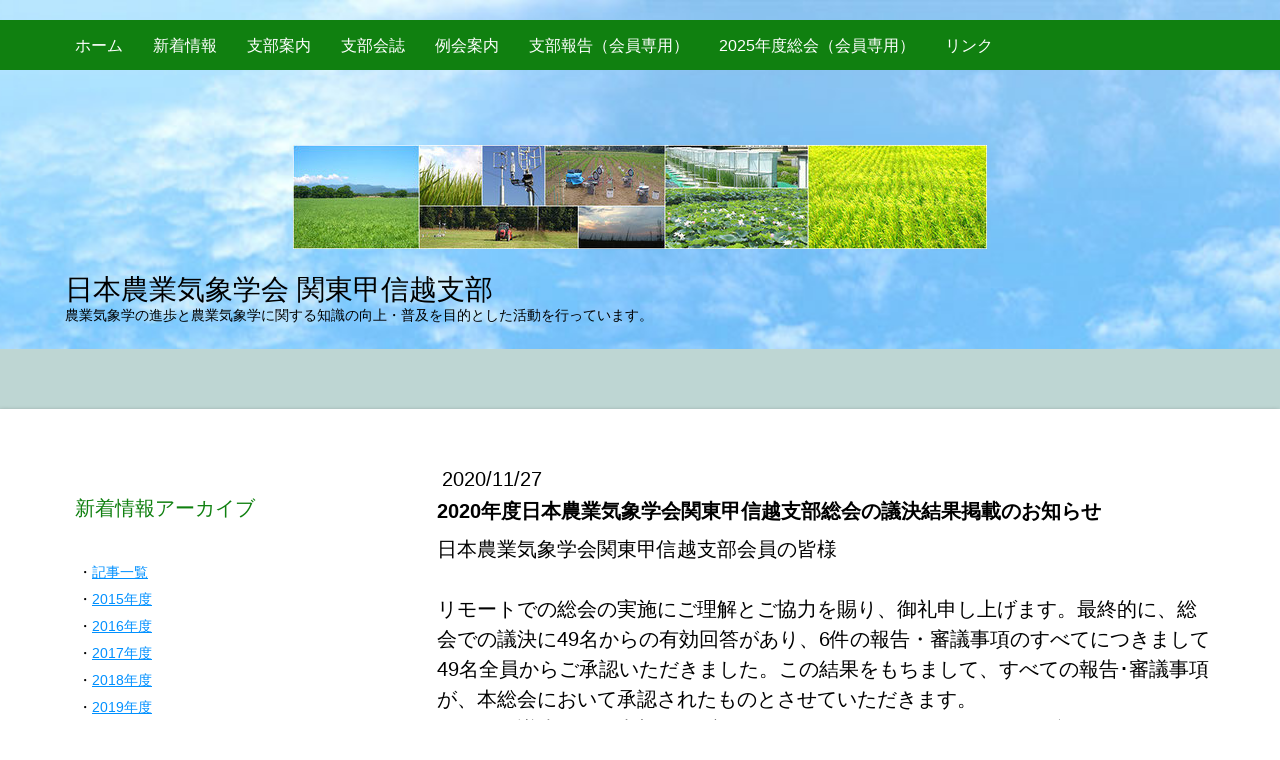

--- FILE ---
content_type: text/html; charset=UTF-8
request_url: https://www.agrmet-kanto.jp/2020/11/27/2020%E5%B9%B4%E5%BA%A6%E6%97%A5%E6%9C%AC%E8%BE%B2%E6%A5%AD%E6%B0%97%E8%B1%A1%E5%AD%A6%E4%BC%9A%E9%96%A2%E6%9D%B1%E7%94%B2%E4%BF%A1%E8%B6%8A%E6%94%AF%E9%83%A8%E7%B7%8F%E4%BC%9A%E3%81%AE%E8%AD%B0%E6%B1%BA%E7%B5%90%E6%9E%9C%E6%8E%B2%E8%BC%89%E3%81%AE%E3%81%8A%E7%9F%A5%E3%82%89%E3%81%9B/
body_size: 10700
content:
<!DOCTYPE html>
<html lang="ja-JP"><head>
    <meta charset="utf-8"/>
    <link rel="dns-prefetch preconnect" href="https://u.jimcdn.com/" crossorigin="anonymous"/>
<link rel="dns-prefetch preconnect" href="https://assets.jimstatic.com/" crossorigin="anonymous"/>
<link rel="dns-prefetch preconnect" href="https://image.jimcdn.com" crossorigin="anonymous"/>
<link rel="dns-prefetch preconnect" href="https://fonts.jimstatic.com" crossorigin="anonymous"/>
<meta name="viewport" content="width=device-width, initial-scale=1"/>
<meta http-equiv="X-UA-Compatible" content="IE=edge"/>
<meta name="description" content=""/>
<meta name="robots" content="index, follow, archive"/>
<meta property="st:section" content=""/>
<meta name="generator" content="Jimdo Creator"/>
<meta name="twitter:title" content="2020年度日本農業気象学会関東甲信越支部総会の議決結果掲載のお知らせ"/>
<meta name="twitter:description" content="日本農業気象学会関東甲信越支部会員の皆様 リモートでの総会の実施にご理解とご協力を賜り、御礼申し上げます。最終的に、総会での議決に49名からの有効回答があり、6件の報告・審議事項のすべてにつきまして49名全員からご承認いただきました。この結果をもちまして、すべての報告･審議事項が、本総会において承認されたものとさせていただきます。 なお、議決結果は支部ウェブページでご覧いただけますので、ご確認くださいますようお願い申し上げます。 支部長 富士原和宏 ＜議決結果の閲覧方法＞ ・ 支部ウェブページ（会員限定）に議決結果が発表されます。 ・ 総会資料は支部ウェブページ（ https://www.agrmet-kanto.jp/ ）の会員限定ページ）に掲載されます。 ・ 会員限定ページに入るには支部ウェブページページ最上部にある「2020年度総会」をクリックします。パスワードは別途電子メールにてご連絡致します。 ＜問い合わせ先＞ 関東甲信越支部事務局 紺野 祥平（農研機構） office@agrmet-kanto.jp 飯泉 仁之直（農研機構） 029-838-8435"/>
<meta name="twitter:card" content="summary_large_image"/>
<meta property="og:url" content="http://www.agrmet-kanto.jp/2020/11/27/2020%E5%B9%B4%E5%BA%A6%E6%97%A5%E6%9C%AC%E8%BE%B2%E6%A5%AD%E6%B0%97%E8%B1%A1%E5%AD%A6%E4%BC%9A%E9%96%A2%E6%9D%B1%E7%94%B2%E4%BF%A1%E8%B6%8A%E6%94%AF%E9%83%A8%E7%B7%8F%E4%BC%9A%E3%81%AE%E8%AD%B0%E6%B1%BA%E7%B5%90%E6%9E%9C%E6%8E%B2%E8%BC%89%E3%81%AE%E3%81%8A%E7%9F%A5%E3%82%89%E3%81%9B/"/>
<meta property="og:title" content="2020年度日本農業気象学会関東甲信越支部総会の議決結果掲載のお知らせ"/>
<meta property="og:description" content="日本農業気象学会関東甲信越支部会員の皆様 リモートでの総会の実施にご理解とご協力を賜り、御礼申し上げます。最終的に、総会での議決に49名からの有効回答があり、6件の報告・審議事項のすべてにつきまして49名全員からご承認いただきました。この結果をもちまして、すべての報告･審議事項が、本総会において承認されたものとさせていただきます。 なお、議決結果は支部ウェブページでご覧いただけますので、ご確認くださいますようお願い申し上げます。 支部長 富士原和宏 ＜議決結果の閲覧方法＞ ・ 支部ウェブページ（会員限定）に議決結果が発表されます。 ・ 総会資料は支部ウェブページ（ https://www.agrmet-kanto.jp/ ）の会員限定ページ）に掲載されます。 ・ 会員限定ページに入るには支部ウェブページページ最上部にある「2020年度総会」をクリックします。パスワードは別途電子メールにてご連絡致します。 ＜問い合わせ先＞ 関東甲信越支部事務局 紺野 祥平（農研機構） office@agrmet-kanto.jp 飯泉 仁之直（農研機構） 029-838-8435"/>
<meta property="og:type" content="article"/>
<meta property="og:locale" content="ja_JP"/>
<meta property="og:site_name" content="日本農業気象学会 関東甲信越支部"/>
<meta name="twitter:image" content="https://image.jimcdn.com/app/cms/image/transf/none/path/sd76fc727bf606fb4/backgroundarea/ib2258541648308fa/version/1755697718/image.jpg"/>
<meta property="og:image" content="https://image.jimcdn.com/app/cms/image/transf/none/path/sd76fc727bf606fb4/backgroundarea/ib2258541648308fa/version/1755697718/image.jpg"/>
<meta property="og:image:width" content="2000"/>
<meta property="og:image:height" content="1500"/>
<meta property="og:image:secure_url" content="https://image.jimcdn.com/app/cms/image/transf/none/path/sd76fc727bf606fb4/backgroundarea/ib2258541648308fa/version/1755697718/image.jpg"/>
<meta property="article:published_time" content="2020-11-27 22:27:00"/>
<meta property="article:tag" content="2020年度"/><title>2020年度日本農業気象学会関東甲信越支部総会の議決結果掲載のお知らせ - 日本農業気象学会 関東甲信越支部</title>
<link rel="shortcut icon" href="https://u.jimcdn.com/cms/o/sd76fc727bf606fb4/img/favicon.ico?t=1434363215"/>
    <link rel="alternate" type="application/rss+xml" title="ブログ" href="https://www.agrmet-kanto.jp/rss/blog"/>    
<link rel="canonical" href="https://www.agrmet-kanto.jp/2020/11/27/2020年度日本農業気象学会関東甲信越支部総会の議決結果掲載のお知らせ/"/>

        <script src="https://assets.jimstatic.com/ckies.js.7c38a5f4f8d944ade39b.js"></script>

        <script src="https://assets.jimstatic.com/cookieControl.js.b05bf5f4339fa83b8e79.js"></script>
    <script>window.CookieControlSet.setToOff();</script>

    <style>html,body{margin:0}.hidden{display:none}.n{padding:5px}#cc-website-title a {text-decoration: none}.cc-m-image-align-1{text-align:left}.cc-m-image-align-2{text-align:right}.cc-m-image-align-3{text-align:center}</style>

        <link href="https://u.jimcdn.com/cms/o/sd76fc727bf606fb4/layout/dm_cb0d2b5b48da9a4722c2d09dc8d34daf/css/layout.css?t=1526995234" rel="stylesheet" type="text/css" id="jimdo_layout_css"/>
<script>     /* <![CDATA[ */     /*!  loadCss [c]2014 @scottjehl, Filament Group, Inc.  Licensed MIT */     window.loadCSS = window.loadCss = function(e,n,t){var r,l=window.document,a=l.createElement("link");if(n)r=n;else{var i=(l.body||l.getElementsByTagName("head")[0]).childNodes;r=i[i.length-1]}var o=l.styleSheets;a.rel="stylesheet",a.href=e,a.media="only x",r.parentNode.insertBefore(a,n?r:r.nextSibling);var d=function(e){for(var n=a.href,t=o.length;t--;)if(o[t].href===n)return e.call(a);setTimeout(function(){d(e)})};return a.onloadcssdefined=d,d(function(){a.media=t||"all"}),a};     window.onloadCSS = function(n,o){n.onload=function(){n.onload=null,o&&o.call(n)},"isApplicationInstalled"in navigator&&"onloadcssdefined"in n&&n.onloadcssdefined(o)}     /* ]]> */ </script>     <script>
// <![CDATA[
onloadCSS(loadCss('https://assets.jimstatic.com/web.css.cba479cb7ca5b5a1cac2a1ff8a34b9db.css') , function() {
    this.id = 'jimdo_web_css';
});
// ]]>
</script>
<link href="https://assets.jimstatic.com/web.css.cba479cb7ca5b5a1cac2a1ff8a34b9db.css" rel="preload" as="style"/>
<noscript>
<link href="https://assets.jimstatic.com/web.css.cba479cb7ca5b5a1cac2a1ff8a34b9db.css" rel="stylesheet"/>
</noscript>
    <script>
    //<![CDATA[
        var jimdoData = {"isTestserver":false,"isLcJimdoCom":false,"isJimdoHelpCenter":false,"isProtectedPage":false,"cstok":"64dcd774b9674585af03241d6fe57bb8727243ef","cacheJsKey":"809fbefa5524cfe701b9bc699b86fd969b906185","cacheCssKey":"809fbefa5524cfe701b9bc699b86fd969b906185","cdnUrl":"https:\/\/assets.jimstatic.com\/","minUrl":"https:\/\/assets.jimstatic.com\/app\/cdn\/min\/file\/","authUrl":"https:\/\/a.jimdo.com\/","webPath":"https:\/\/www.agrmet-kanto.jp\/","appUrl":"https:\/\/a.jimdo.com\/","cmsLanguage":"ja_JP","isFreePackage":false,"mobile":false,"isDevkitTemplateUsed":true,"isTemplateResponsive":true,"websiteId":"sd76fc727bf606fb4","pageId":2469258689,"packageId":2,"shop":{"deliveryTimeTexts":{"1":"\u304a\u5c4a\u3051\u65e5\u6570\uff1a1~3\u65e5","2":"\u304a\u5c4a\u3051\u65e5\u6570\uff1a3~5\u65e5","3":"\u304a\u5c4a\u3051\u65e5\u6570\uff1a5~8\u65e5"},"checkoutButtonText":"\u8cfc\u5165","isReady":false,"currencyFormat":{"pattern":"\u00a4#,##0","convertedPattern":"$#,##0","symbols":{"GROUPING_SEPARATOR":",","DECIMAL_SEPARATOR":".","CURRENCY_SYMBOL":"\uffe5"}},"currencyLocale":"ja_JP"},"tr":{"gmap":{"searchNotFound":"\u5165\u529b\u3055\u308c\u305f\u4f4f\u6240\u306f\u5b58\u5728\u3057\u306a\u3044\u304b\u3001\u898b\u3064\u3051\u308b\u3053\u3068\u304c\u3067\u304d\u307e\u305b\u3093\u3067\u3057\u305f\u3002","routeNotFound":"\u30eb\u30fc\u30c8\u304c\u8a08\u7b97\u3067\u304d\u307e\u305b\u3093\u3067\u3057\u305f\u3002\u76ee\u7684\u5730\u304c\u9060\u3059\u304e\u308b\u304b\u660e\u78ba\u3067\u306f\u306a\u3044\u53ef\u80fd\u6027\u304c\u3042\u308a\u307e\u3059\u3002"},"shop":{"checkoutSubmit":{"next":"\u6b21\u3078","wait":"\u304a\u5f85\u3061\u304f\u3060\u3055\u3044"},"paypalError":"\u30a8\u30e9\u30fc\u304c\u767a\u751f\u3057\u307e\u3057\u305f\u3002\u518d\u5ea6\u304a\u8a66\u3057\u304f\u3060\u3055\u3044\u3002","cartBar":"\u30b7\u30e7\u30c3\u30d4\u30f3\u30b0\u30ab\u30fc\u30c8\u3092\u78ba\u8a8d","maintenance":"\u7533\u3057\u8a33\u3054\u3056\u3044\u307e\u305b\u3093\u3001\u30e1\u30f3\u30c6\u30ca\u30f3\u30b9\u4e2d\u306e\u305f\u3081\u4e00\u6642\u7684\u306b\u30b7\u30e7\u30c3\u30d7\u304c\u5229\u7528\u3067\u304d\u307e\u305b\u3093\u3002\u3054\u8ff7\u60d1\u3092\u304a\u304b\u3051\u3057\u7533\u3057\u8a33\u3054\u3056\u3044\u307e\u305b\u3093\u304c\u3001\u304a\u6642\u9593\u3092\u3042\u3051\u3066\u518d\u5ea6\u304a\u8a66\u3057\u304f\u3060\u3055\u3044\u3002","addToCartOverlay":{"productInsertedText":"\u30ab\u30fc\u30c8\u306b\u5546\u54c1\u304c\u8ffd\u52a0\u3055\u308c\u307e\u3057\u305f","continueShoppingText":"\u8cb7\u3044\u7269\u3092\u7d9a\u3051\u308b","reloadPageText":"\u66f4\u65b0"},"notReadyText":"\u3053\u3061\u3089\u306e\u30b7\u30e7\u30c3\u30d7\u306f\u73fe\u5728\u6e96\u5099\u4e2d\u306e\u305f\u3081\u3054\u5229\u7528\u3044\u305f\u3060\u3051\u307e\u305b\u3093\u3002\u30b7\u30e7\u30c3\u30d7\u30aa\u30fc\u30ca\u30fc\u306f\u4ee5\u4e0b\u3092\u3054\u78ba\u8a8d\u304f\u3060\u3055\u3044\u3002https:\/\/help.jimdo.com\/hc\/ja\/articles\/115005521583","numLeftText":"\u73fe\u5728\u3053\u306e\u5546\u54c1\u306f {:num} \u307e\u3067\u8cfc\u5165\u3067\u304d\u307e\u3059\u3002","oneLeftText":"\u3053\u306e\u5546\u54c1\u306e\u5728\u5eab\u306f\u6b8b\u308a1\u70b9\u3067\u3059"},"common":{"timeout":"\u30a8\u30e9\u30fc\u304c\u767a\u751f\u3044\u305f\u3057\u307e\u3057\u305f\u3002\u5f8c\u307b\u3069\u518d\u5b9f\u884c\u3057\u3066\u304f\u3060\u3055\u3044\u3002"},"form":{"badRequest":"\u30a8\u30e9\u30fc\u304c\u767a\u751f\u3057\u307e\u3057\u305f\u3002\u5f8c\u307b\u3069\u6539\u3081\u3066\u304a\u8a66\u3057\u304f\u3060\u3055\u3044\u3002"}},"jQuery":"jimdoGen002","isJimdoMobileApp":false,"bgConfig":{"id":134833989,"type":"picture","options":{"fixed":true},"images":[{"id":9023888089,"url":"https:\/\/image.jimcdn.com\/app\/cms\/image\/transf\/none\/path\/sd76fc727bf606fb4\/backgroundarea\/ib2258541648308fa\/version\/1755697718\/image.jpg","altText":""}]},"bgFullscreen":true,"responsiveBreakpointLandscape":767,"responsiveBreakpointPortrait":480,"copyableHeadlineLinks":false,"tocGeneration":false,"googlemapsConsoleKey":false,"loggingForAnalytics":false,"loggingForPredefinedPages":false,"isFacebookPixelIdEnabled":false,"userAccountId":"e9434465-bca4-44e8-8505-5f8c929222b5"};
    // ]]>
</script>

     <script> (function(window) { 'use strict'; var regBuff = window.__regModuleBuffer = []; var regModuleBuffer = function() { var args = [].slice.call(arguments); regBuff.push(args); }; if (!window.regModule) { window.regModule = regModuleBuffer; } })(window); </script>
    <script src="https://assets.jimstatic.com/web.js.24f3cfbc36a645673411.js" async="true"></script>
    <script src="https://assets.jimstatic.com/at.js.62588d64be2115a866ce.js"></script>

<style type="text/css">
/*<![CDATA[*/

    /*
    ここでは，HTML文書の<head>要素内を編集（要素にstyle属性を追加して
    HTMLソース中に直接スタイル指定を記述）していることになる。
    !important：デフォルト設定より後ろに記述されていても優先される
    
    History:
    2015/07/xx Initial version, by S. Matsuura
    2016/03/09 Edited by S. Matsuura
    */

    
    /* ページヘッダ部分の設定 */
    /* ヘッダのバックグラウンド領域 */
    .flex-background-options
    {
        border-bottom-width: 32px;    /* 下部ボーダー縦幅 */
    }
    
    /* ページヘッダのロゴ貼り付け領域 */
    .drag-area
    {
        padding-top: 64px !important;    /* ロゴ上の領域幅 */
    }
    
    /* ヘッダータイトルの文字スタイル */
    .j-website-title-content:first-line
    {
        font-size: 200%;    /* 2行目文字サイズに対する1行目文字サイズの比率*/
        color: #000000;
        /* margin-left: 1600px; */
        /* padding-left: 800px; */
    }
    

    /* コンテンツの表示位置の設定 */
    /* コンテンツを左端に移動 */
    #content
    {
        float: left !important;
    }

    /* サイドバーを右端に移動 */ 
    #sidebar
    {
        float: right !important;
    }
    

    /* 新着情報関連の設定 */
    /* 個別の記事領域 */
    .j-blogarticle
    {
        margin-bottom: 16px !important;    /* 記事の間隔（下側マージン） */
    }
    
    /* トップページと新着情報ページの日付表示 */
    .blogselection .datetime,
    .j-blog .datetime
    {
        padding-top: 4px;
        padding-bottom: 4px;
        width: 160px;
        height: 16px;
        float: left;    /* 日付を左に表示 */
    }

    /* 個々の記事ページのカテゴリー表示 */
    .j-blog .postmeta
    {
        padding-top: 4px;
        padding-bottom: 4px;
        width: 140px;
        height: 16px;
        float: right;    /* カテゴリーを右に表示 */
    }
    
    /* 新着情報の日付表示の設定 */
    .datetime span { float: left; }    /* 年・月・日・曜日の並び…何故かrightとleftの定義が逆になった */
    /*.datetime .yr:after { content: "年"; }
    .datetime .day:after { content: "日"; }*/
    .datetime .day-word:before { content: "("; }
    .datetime .day-word:after { content: ")"; }
 
    /* 「続きを読む」・「コメント」の表示設定 */
    .blogreadmore,
    .comment
    {
        display: none !important;    /* 非表示 */
    }
    
    
    /* ページトップへ戻るボタンの設定*/
    .cc-FloatingButtonBarContainer li a
    {
        background: #108010 !important;    /* テーマカラー：緑 */
    }

/*]]>*/
</style>

    
</head>

<body class="body cc-page cc-page-blog j-m-gallery-styles j-m-video-styles j-m-hr-styles j-m-header-styles j-m-text-styles j-m-emotionheader-styles j-m-htmlCode-styles j-m-rss-styles j-m-form-styles-disabled j-m-table-styles j-m-textWithImage-styles j-m-downloadDocument-styles j-m-imageSubtitle-styles j-m-flickr-styles j-m-googlemaps-styles j-m-blogSelection-styles-disabled j-m-comment-styles j-m-jimdo-styles j-m-profile-styles j-m-guestbook-styles-disabled j-m-promotion-styles j-m-twitter-styles j-m-hgrid-styles j-m-shoppingcart-styles j-m-catalog-styles j-m-product-styles-disabled j-m-facebook-styles j-m-sharebuttons-styles j-m-formnew-styles-disabled j-m-callToAction-styles j-m-turbo-styles j-m-spacing-styles j-m-googleplus-styles j-m-dummy-styles j-m-search-styles j-m-booking-styles j-m-socialprofiles-styles j-footer-styles cc-pagemode-default cc-content-parent" id="page-2469258689">

<div id="cc-inner" class="cc-content-parent">
<input type="checkbox" id="jtpl-navigation__checkbox" class="jtpl-navigation__checkbox"/><!-- _main.sass --><div class="jtpl-main cc-content-parent">

  <!-- _background-area.sass -->
  <div class="jtpl-background-area" background-area="fullscreen"></div>
  <!-- END _background-area.sass -->

  <!-- _mobile-navigation.sass -->
  <div class="jtpl-mobile-navigation">
    <nav class="jtpl-mobile-navigation__inner navigation-colors mobile-navigation-colors navigation-colors--transparency"><div data-container="navigation"><div class="j-nav-variant-nested"><ul class="cc-nav-level-0 j-nav-level-0"><li id="cc-nav-view-2325453689" class="jmd-nav__list-item-0"><a href="/" data-link-title="ホーム">ホーム</a></li><li id="cc-nav-view-2325483789" class="jmd-nav__list-item-0 j-nav-has-children"><a href="/news/" data-link-title="新着情報">新着情報</a><span data-navi-toggle="cc-nav-view-2325483789" class="jmd-nav__toggle-button"></span><ul class="cc-nav-level-1 j-nav-level-1"><li id="cc-nav-view-2501422289" class="jmd-nav__list-item-1"><a href="/news/2023年度/" data-link-title="2023年度">2023年度</a></li></ul></li><li id="cc-nav-view-2325454089" class="jmd-nav__list-item-0"><a href="/information/" data-link-title="支部案内">支部案内</a></li><li id="cc-nav-view-2325482289" class="jmd-nav__list-item-0"><a href="/journal/" data-link-title="支部会誌">支部会誌</a></li><li id="cc-nav-view-2325453989" class="jmd-nav__list-item-0"><a href="/meetings/" data-link-title="例会案内">例会案内</a></li><li id="cc-nav-view-2325504589" class="jmd-nav__list-item-0"><a href="/members-only/" data-link-title="支部報告（会員専用）">支部報告（会員専用）</a></li><li id="cc-nav-view-2510163689" class="jmd-nav__list-item-0"><a href="/2025年度総会-会員専用/" data-link-title="2025年度総会（会員専用）">2025年度総会（会員専用）</a></li><li id="cc-nav-view-2325479789" class="jmd-nav__list-item-0"><a href="/links/" data-link-title="リンク">リンク</a></li></ul></div></div>
    </nav>
</div>
  <!-- / END _mobile-navigation.sass -->

  <!-- _header.sass -->
  <div class="jtpl-header border-options" background-area="stripe" background-area-default="">
    <div class="jtpl-header__inner flex-background-options">

      <div class="jtpl-topbar navigation-colors">
        <!-- _navigation.sass -->
        <label for="jtpl-navigation__checkbox" class="jtpl-navigation__label">
          <span class="jtpl-navigation__borders navigation-colors__menu-icon"></span>
        </label>
        <!-- / END _navigation.sass -->
      </div>

      <!-- _cart.sass -->
      <div class="jtpl-cart">
        
      </div>
      <!-- / END _cart.sass -->

      <nav class="jtpl-navigation navigation-colors navigation-alignment"><div class="jtpl-navigation__inner">
          <div data-container="navigation"><div class="j-nav-variant-nested"><ul class="cc-nav-level-0 j-nav-level-0"><li id="cc-nav-view-2325453689" class="jmd-nav__list-item-0"><a href="/" data-link-title="ホーム">ホーム</a></li><li id="cc-nav-view-2325483789" class="jmd-nav__list-item-0 j-nav-has-children"><a href="/news/" data-link-title="新着情報">新着情報</a><span data-navi-toggle="cc-nav-view-2325483789" class="jmd-nav__toggle-button"></span></li><li id="cc-nav-view-2325454089" class="jmd-nav__list-item-0"><a href="/information/" data-link-title="支部案内">支部案内</a></li><li id="cc-nav-view-2325482289" class="jmd-nav__list-item-0"><a href="/journal/" data-link-title="支部会誌">支部会誌</a></li><li id="cc-nav-view-2325453989" class="jmd-nav__list-item-0"><a href="/meetings/" data-link-title="例会案内">例会案内</a></li><li id="cc-nav-view-2325504589" class="jmd-nav__list-item-0"><a href="/members-only/" data-link-title="支部報告（会員専用）">支部報告（会員専用）</a></li><li id="cc-nav-view-2510163689" class="jmd-nav__list-item-0"><a href="/2025年度総会-会員専用/" data-link-title="2025年度総会（会員専用）">2025年度総会（会員専用）</a></li><li id="cc-nav-view-2325479789" class="jmd-nav__list-item-0"><a href="/links/" data-link-title="リンク">リンク</a></li></ul></div></div>
        </div>
      </nav><div class="jtpl-header__logo-title-area">
        <div class="jtpl-logo">
          <div id="cc-website-logo" class="cc-single-module-element"><div id="cc-m-12110840489" class="j-module n j-imageSubtitle"><div class="cc-m-image-container"><figure class="cc-imagewrapper cc-m-image-align-3">
<a href="https://www.agrmet-kanto.jp/" target="_self"><img srcset="https://image.jimcdn.com/app/cms/image/transf/dimension=320x10000:format=jpg/path/sd76fc727bf606fb4/image/i7bb821f98cf28282/version/1457418770/image.jpg 320w, https://image.jimcdn.com/app/cms/image/transf/dimension=640x10000:format=jpg/path/sd76fc727bf606fb4/image/i7bb821f98cf28282/version/1457418770/image.jpg 640w, https://image.jimcdn.com/app/cms/image/transf/dimension=694x10000:format=jpg/path/sd76fc727bf606fb4/image/i7bb821f98cf28282/version/1457418770/image.jpg 694w, https://image.jimcdn.com/app/cms/image/transf/none/path/sd76fc727bf606fb4/image/i7bb821f98cf28282/version/1457418770/image.jpg 960w" sizes="(min-width: 694px) 694px, 100vw" id="cc-m-imagesubtitle-image-12110840489" src="https://image.jimcdn.com/app/cms/image/transf/dimension=694x10000:format=jpg/path/sd76fc727bf606fb4/image/i7bb821f98cf28282/version/1457418770/image.jpg" alt="日本農業気象学会 関東甲信越支部" class="" data-src-width="960" data-src-height="144" data-src="https://image.jimcdn.com/app/cms/image/transf/dimension=694x10000:format=jpg/path/sd76fc727bf606fb4/image/i7bb821f98cf28282/version/1457418770/image.jpg" data-image-id="7831438789"/></a>    

</figure>
</div>
<div class="cc-clear"></div>
<script id="cc-m-reg-12110840489">// <![CDATA[

    window.regModule("module_imageSubtitle", {"data":{"imageExists":true,"hyperlink":"","hyperlink_target":"","hyperlinkAsString":"","pinterest":"0","id":12110840489,"widthEqualsContent":"1","resizeWidth":"694","resizeHeight":105},"id":12110840489});
// ]]>
</script></div></div>
        </div>
        <div class="jtpl-title">
          <div id="cc-website-title" class="cc-single-module-element"><div id="cc-m-12103563689" class="j-module n j-header"><a href="https://www.agrmet-kanto.jp/"><span class="cc-within-single-module-element j-website-title-content" id="cc-m-header-12103563689">日本農業気象学会 関東甲信越支部<br/>農業気象学の進歩と農業気象学に関する知識の向上・普及を目的とした活動を行っています。</span></a></div></div>
        </div>
      </div>

    </div>
  </div>
  <!-- / END _header.sass -->

  <!-- _section-main.sass -->
  <div class="jtpl-section-main content-options-box cc-content-parent">

    <div class="jtpl-sidebar-content__container cc-content-parent">

      <div class="jtpl-content content-options-inner cc-content-parent">
        <div id="content_area" data-container="content"><div id="content_start"></div>
        <article class="j-blog"><div class="n j-blog-meta j-blog-post--header">
    <div class="j-text j-module n">
                <span class="j-text j-blog-post--date">
            2020/11/27        </span>
    </div>
    <h1 class="j-blog-header j-blog-headline j-blog-post--headline">2020年度日本農業気象学会関東甲信越支部総会の議決結果掲載のお知らせ</h1>
</div>
<div class="post j-blog-content">
        <div id="cc-matrix-3853601089"><div id="cc-m-13811826789" class="j-module n j-text "><p>
    日本農業気象学会関東甲信越支部会員の皆様
</p>

<p>
     
</p>

<p>
    リモートでの総会の実施にご理解とご協力を賜り、御礼申し上げます。最終的に、総会での議決に49名からの有効回答があり、6件の報告・審議事項のすべてにつきまして49名全員からご承認いただきました。この結果をもちまして、すべての報告･審議事項が、本総会において承認されたものとさせていただきます。<br/>
    　なお、議決結果は支部ウェブページでご覧いただけますので、ご確認くださいますようお願い申し上げます。
</p>

<p>
     
</p>

<p>
    支部長　富士原和宏
</p>

<p>
    <br/>
    ＜議決結果の閲覧方法＞<br/>
    ・ 支部ウェブページ（会員限定）に議決結果が発表されます。<br/>
    ・ 総会資料は支部ウェブページ（ https://www.agrmet-kanto.jp/ ）の会員限定ページ）に掲載されます。<br/>
    ・ 会員限定ページに入るには支部ウェブページページ最上部にある「2020年度総会」をクリックします。パスワードは別途電子メールにてご連絡致します。
</p>

<p>
     
</p>

<p>
    ＜問い合わせ先＞<br/>
    関東甲信越支部事務局　<br/>
    紺野 祥平（農研機構） office@agrmet-kanto.jp<br/>
    飯泉 仁之直（農研機構）　029-838-8435
</p></div></div>
        </div><div class="j-module n j-text j-blog-post--tags-wrapper"><span class="j-blog-post--tags--template" style="display: none;"><span class="j-blog-post--tag">tagPlaceholder</span></span><span class="j-blog-post--tags-label" style="display: inline;">カテゴリ：</span> <span class="j-blog-post--tags-list"><span class="j-blog-post--tag">2020年度</span></span></div></article>
        </div>
      </div>

      <!-- _section-aside.sass -->
      <aside class="jtpl-sidebar"><!-- _navigation.sass --><nav class="jtpl-subnavigation subnavigation-colors"><div data-container="navigation"><div class="j-nav-variant-nested"></div></div>
        </nav><!-- END _navigation.sass --><div class="jtpl-sidebar__content sidebar-options">
          <div data-container="sidebar"><div id="cc-matrix-3363802289"><div id="cc-m-12132050489" class="j-module n j-spacing ">
    <div class="cc-m-spacer" style="height: 24px;">
    
</div>

</div><div id="cc-m-12132042689" class="j-module n j-header "><h2 class="" id="cc-m-header-12132042689">新着情報アーカイブ</h2></div><div id="cc-m-14380017589" class="j-module n j-header "></div><div id="cc-m-12132043689" class="j-module n j-table "><p>
     
</p>

<table align="" width="195" height="230" class="mceEditable" border="0" cellspacing="0" cellpadding="3" data-mce-contenteditable="true">
    <tbody>
        <tr>
            <td style="width: 189px;">
                ・<a title="ホーム" href="/">記事一覧</a>
            </td>
        </tr>

        <tr>
            <td style="width: 189px;">
                ・<a title="2015年" href="/news/2015年度/">2015年度</a>
            </td>
        </tr>

        <tr>
            <td style="width: 189px;">
                <p>
                    ・<a title="2016年度" href="/news/2016年度/">2016年度</a>
                </p>
            </td>
        </tr>

        <tr>
            <td style="width: 189px;">
                <p>
                    ・<a title="2017年度" href="/news/2017年度/">2017年度</a>
                </p>
            </td>
        </tr>

        <tr>
            <td style="width: 189px;">
                <p>
                    ・<a title="2018年度" href="/news/2018年度/">2018年度</a>
                </p>
            </td>
        </tr>

        <tr>
            <td style="width: 189px;">
                <p>
                    ・<a title="2019年度" href="/news/2019年度/">2019年度</a>
                </p>
            </td>
        </tr>

        <tr>
            <td style="width: 189px;">
                <p>
                    ・<a title="2020年度" href="/news/2020年度/"><span style="color: #0066cc;" color="#0066CC">2020年度</span></a>
                </p>
            </td>
        </tr>

        <tr>
            <td style="width: 189px;">
                <p style="text-align: left;">
                    ・<a href="/news/2021年度/" title="2021年度"><span color="#0066CC" style="color: #0066cc;">2021年度</span></a>
                </p>
            </td>
        </tr>

        <tr>
            <td style="width: 189px;">
                <p style="text-align: left;">
                    ・<a href="/news/2022年度/" title="2022年度">2022年度</a>
                </p>
            </td>
        </tr>

        <tr>
            <td style="width: 189px;">
                <p style="text-align: left;">
                    ・<a href="/news/2023年度/" title="2023年度">2023年度</a>
                </p>

                <p style="text-align: left;">
                    ・<a href="/news/2023年度/" title="2023年度">2024年度</a>
                </p>
            </td>
        </tr>
    </tbody>
</table>

<p>
     
</p></div><div id="cc-m-12131898389" class="j-module n j-spacing ">
    <div class="cc-m-spacer" style="height: 48px;">
    
</div>

</div><div id="cc-m-12103620689" class="j-module n j-imageSubtitle "><figure class="cc-imagewrapper cc-m-image-align-1">
<a href="http://www.agrmet.jp/" target="_blank"><img srcset="https://image.jimcdn.com/app/cms/image/transf/none/path/sd76fc727bf606fb4/image/i6e6bbae990e1b1bf/version/1434180694/image.jpg 220w" sizes="(min-width: 220px) 220px, 100vw" id="cc-m-imagesubtitle-image-12103620689" src="https://image.jimcdn.com/app/cms/image/transf/none/path/sd76fc727bf606fb4/image/i6e6bbae990e1b1bf/version/1434180694/image.jpg" alt="" class="" data-src-width="220" data-src-height="200" data-src="https://image.jimcdn.com/app/cms/image/transf/none/path/sd76fc727bf606fb4/image/i6e6bbae990e1b1bf/version/1434180694/image.jpg" data-image-id="7827350689"/></a>    

</figure>

<div class="cc-clear"></div>
<script id="cc-m-reg-12103620689">// <![CDATA[

    window.regModule("module_imageSubtitle", {"data":{"imageExists":true,"hyperlink":"http:\/\/www.agrmet.jp\/","hyperlink_target":"_blank","hyperlinkAsString":"http:\/\/www.agrmet.jp\/","pinterest":"0","id":12103620689,"widthEqualsContent":"0","resizeWidth":220,"resizeHeight":200},"id":12103620689});
// ]]>
</script></div><div id="cc-m-12110836289" class="j-module n j-spacing ">
    <div class="cc-m-spacer" style="height: 24px;">
    
</div>

</div><div id="cc-m-12103680689" class="j-module n j-text "><p>
    <span style="color: #454545;"><strong><span style="font-size: 20px;">日本農業気象学会</span></strong></span>
</p>

<p>
    <span style="color: #454545;"><strong><span style="font-size: 20px;">関東甲信越支部事務局</span></strong></span>
</p></div><div id="cc-m-12103563289" class="j-module n j-hr ">    <hr/>
</div><div id="cc-m-14431778889" class="j-module n j-imageSubtitle "><figure class="cc-imagewrapper cc-m-image-align-1 cc-m-width-maxed">
<img srcset="https://image.jimcdn.com/app/cms/image/transf/dimension=278x10000:format=png/path/sd76fc727bf606fb4/image/ie3bc02130d6e4438/version/1749216254/image.png 278w, https://image.jimcdn.com/app/cms/image/transf/none/path/sd76fc727bf606fb4/image/ie3bc02130d6e4438/version/1749216254/image.png 316w" sizes="(min-width: 278px) 278px, 100vw" id="cc-m-imagesubtitle-image-14431778889" src="https://image.jimcdn.com/app/cms/image/transf/dimension=278x10000:format=png/path/sd76fc727bf606fb4/image/ie3bc02130d6e4438/version/1749216254/image.png" alt="" class="" data-src-width="316" data-src-height="233" data-src="https://image.jimcdn.com/app/cms/image/transf/dimension=278x10000:format=png/path/sd76fc727bf606fb4/image/ie3bc02130d6e4438/version/1749216254/image.png" data-image-id="9014509089"/>    

</figure>

<div class="cc-clear"></div>
<script id="cc-m-reg-14431778889">// <![CDATA[

    window.regModule("module_imageSubtitle", {"data":{"imageExists":true,"hyperlink":"","hyperlink_target":"","hyperlinkAsString":"","pinterest":"0","id":14431778889,"widthEqualsContent":"1","resizeWidth":"278","resizeHeight":205},"id":14431778889});
// ]]>
</script></div><div id="cc-m-13483628889" class="j-module n j-spacing ">
    <div class="cc-m-spacer" style="height: 24px;">
    
</div>

</div><div id="cc-m-13483628489" class="j-module n j-text "><p>
    <span color="#454545" style="color: #454545;"><span style="font-size: 20px;"><b>賛助会友</b></span></span>
</p></div><div id="cc-m-13483628689" class="j-module n j-hr ">    <hr/>
</div><div id="cc-m-13483629689" class="j-module n j-text "><p>
    <span style="font-size: 18px;">・<a href="http://eko.co.jp" target="_blank" title="http://eko.co.jp">英弘精機株式会社</a>（2口会友）</span>
</p></div></div></div>
        </div>
      </aside><!-- / END _section-aside.sass -->
</div>
    <!-- / END _section-main.sass -->

    <!-- _footer.sass -->
    <footer class="jtpl-footer footer-options"><div class="jtpl-footer__inner">
        <div id="contentfooter" data-container="footer">

    
    <div class="j-meta-links">
        <a href="/about/">概要</a> | <a href="//www.agrmet-kanto.jp/j/privacy">プライバシーポリシー</a> | <a href="/sitemap/">サイトマップ</a><br/>Copyright© 2015 日本農業気象学会関東甲信越支部. All Rights Reserved.    </div>

    <div class="j-admin-links">
            
    <span class="loggedout">
        <a rel="nofollow" id="login" href="/login">ログイン</a>
    </span>

<span class="loggedin">
    <a rel="nofollow" id="logout" target="_top" href="https://cms.e.jimdo.com/app/cms/logout.php">
        ログアウト    </a>
    |
    <a rel="nofollow" id="edit" target="_top" href="https://a.jimdo.com/app/auth/signin/jumpcms/?page=2469258689">編集</a>
</span>
        </div>

    
</div>

      </div>
    </footer><!-- / END _footer.sass -->
</div>
  <!-- / END _main.sass -->
</div>
</div>
    <ul class="cc-FloatingButtonBarContainer cc-FloatingButtonBarContainer-right hidden">

                    <!-- scroll to top button -->
            <li class="cc-FloatingButtonBarContainer-button-scroll">
                <a href="javascript:void(0);" title="トップへ戻る">
                    <span>トップへ戻る</span>
                </a>
            </li>
            <script>// <![CDATA[

    window.regModule("common_scrolltotop", []);
// ]]>
</script>    </ul>
    <script type="text/javascript">
//<![CDATA[
addAutomatedTracking('creator.website', track_anon);
//]]>
</script>
    
<div id="loginbox" class="hidden">

    <div id="loginbox-header">

    <a class="cc-close" title="項目を閉じる" href="#">閉じる</a>

    <div class="c"></div>

</div>

<div id="loginbox-content">

        <div id="resendpw"></div>

        <div id="loginboxOuter"></div>
    </div>
</div>
<div id="loginbox-darklayer" class="hidden"></div>
<script>// <![CDATA[

    window.regModule("web_login", {"url":"https:\/\/www.agrmet-kanto.jp\/","pageId":2469258689});
// ]]>
</script>




</body>
</html>
